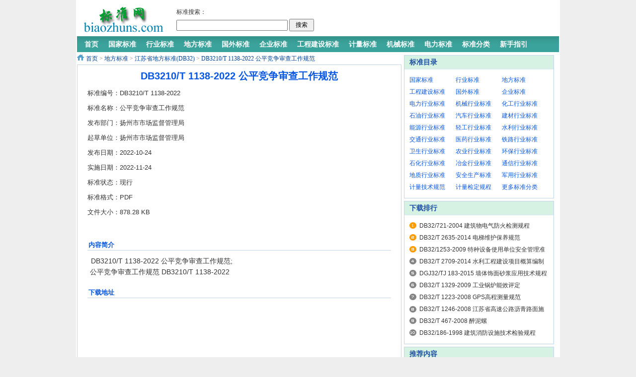

--- FILE ---
content_type: text/html
request_url: https://www.biaozhuns.com/archives/20221203/show-331009-34-1.html
body_size: 5386
content:
<!DOCTYPE html PUBLIC "-//W3C//DTD XHTML 1.0 Transitional//EN" "http://www.w3.org/TR/xhtml1/DTD/xhtml1-transitional.dtd">
<html xmlns="http://www.w3.org/1999/xhtml">
<head>
<meta http-equiv="Content-Type" content="text/html; charset=utf-8" />
<meta http-equiv="X-UA-Compatible" content="IE=7" />
<title>DB3210/T 1138-2022 公平竞争审查工作规范 (免费下载) - 标准网</title>
<meta name="keywords" content="DB3210/T 1138-2022 公平竞争审查工作规范,标准网,标准分享网,标准下载网,免费标准网,标准信息网,国家标准网">
<meta name="description" content="DB3210/T 1138-2022 公平竞争审查工作规范,标准网,标准分享网,标准下载网,免费标准网,标准信息网,国家标准网">
<link href="/include/statics/css/default_young.css" rel="stylesheet" type="text/css" />
<script type="text/javascript" src="/include/statics/js/ad_archive.js"></script>
<base target="_blank">
</head>
<body>
<div class="header">
	<div class="logo"><a href="/" title="标准网 - 免费标准分享、下载网站"><img src="/include/statics/images/v9/logo.gif" alt="标准网,标准分享网,标准下载网,免费标准网,标准信息网,国家标准网" /></a></div>
    <div class="gsearch">			
		<table width="740" border="0" class="search_left">
		  <tr>
			<td width="80">标准搜索：</td>
		  </tr>
		  <tr>
			<td colspan="2">
				<div class="bk5"></div>
				<form action="https://bbs.biaozhuns.com/search.php" method="get" target="_blank" id="cse-search-box">
					<input type="hidden" name="ascdesc" value="desc">
					<input type="hidden" name="srchfid" value="all">
					<input type="hidden" name="orderby" value="dateline">
					<input type="hidden" name="mod" value="forum">
					<input type="hidden" name="searchsubmit" value="yes" />
					<input type="text" name="srchtxt" id="srchtxt" class="inputtxt" />
					<input type="submit" value="搜索" class="button" />
				</form>		
			</td>
		  </tr>
		</table>
		<div class="search_right">
			<script async src="https://pagead2.googlesyndication.com/pagead/js/adsbygoogle.js"></script>
			<!-- biaozhuns-468-60 -->
			<ins class="adsbygoogle"
			     style="display:inline-block;width:468px;height:60px"
			     data-ad-client="ca-pub-1455687634781812"
			     data-ad-slot="5663582314"></ins>
			<script>
			     (adsbygoogle = window.adsbygoogle || []).push({});
			</script>
		</div>
    </div>
    <div class="bk3"></div>
    <div class="nav-bar">
    	<map>    	
        	<ul class="nav-site">
				<li><a href="https://bbs.biaozhuns.com" title="标准网 - 免费标准分享、下载网站"><span>首页</span></a></li><li class="line">|</li>
				<li><a href="https://bbs.biaozhuns.com/list-2-1.html" target="_blank" title="国家标准"><span>国家标准</span></a></li><li class="line">|</li>
				<li><a href="https://bbs.biaozhuns.com/forum.php?gid=141" target="_blank" title="行业标准"><span>行业标准</span></a></li><li class="line">|</li>
				<li><a href="https://bbs.biaozhuns.com/forum.php?gid=73" target="_blank" title="地方标准"><span>地方标准</span></a></li><li class="line">|</li>
				<li><a href="https://bbs.biaozhuns.com/forum.php?gid=143" target="_blank" title="国外标准"><span>国外标准</span></a></li><li class="line">|</li>
				<li><a href="https://bbs.biaozhuns.com/forum.php?gid=142" target="_blank" title="企业标准"><span>企业标准</span></a></li><li class="line">|</li>
				<li><a href="https://bbs.biaozhuns.com/forum.php?gid=195" target="_blank" title="工程建设标准"><span>工程建设标准</span></a></li><li class="line">|</li>
				<li><a href="https://bbs.biaozhuns.com/forum.php?gid=1" target="_blank" title="计量标准"><span>计量标准</span></a></li><li class="line">|</li>
				<li><a href="https://bbs.biaozhuns.com/list-41-1.html" target="_blank" title="机械行业标准(JB)"><span>机械标准</span></a></li><li class="line">|</li>
				<li><a href="https://bbs.biaozhuns.com/list-42-1.html" target="_blank" title="电力标准"><span>电力标准</span></a></li><li class="line">|</li>
				<li><a href="https://bbs.biaozhuns.com" target="_blank" title="标准分类"><span>标准分类</span></a></li><li class="line">|</li>
				<li><a href="https://bbs.biaozhuns.com/thread-1-1-1.html" target="_blank" title="标准网新手指引"><span>新手指引</span></a></li>
            </ul>
        </map>
    </div>
</div>

<div class="main">
	<div class="col-left">
    	<div class="crumbs"><a href="/" title="标准网 - 免费标准分享、下载网站">首页</a><span> &gt; </span><a href="https://www.biaozhuns.com/category/list-10-1.html" title="地方标准">地方标准</a><span> &gt; </span><a href="https://www.biaozhuns.com/category/list-34-1.html" title="江苏省地方标准(DB32)">江苏省地方标准(DB32)</a><span> &gt; </span><a href="https://www.biaozhuns.com/archives/20221203/show-331009-34-1.html" title="DB3210/T 1138-2022 公平竞争审查工作规范">DB3210/T 1138-2022 公平竞争审查工作规范</a></div>
        <div id="Article">
        	<h1>DB3210/T 1138-2022 公平竞争审查工作规范</h1>
			<div class="content">
				<div class="standard">
					<div class="standard-content">
<div class="standard-cerpt">
<div class="standard-cerpt-style">
标准编号：DB3210/T 1138-2022
</div>
<div class="standard-cerpt-style">
标准名称：公平竞争审查工作规范
</div>
<div class="standard-cerpt-style">
发布部门：扬州市市场监督管理局
</div>
<div class="standard-cerpt-style">
起草单位：扬州市市场监督管理局
</div>
<div class="standard-cerpt-style">
发布日期：2022-10-24
</div>
<div class="standard-cerpt-style">
实施日期：2022-11-24
</div>
<div class="standard-cerpt-style">
标准状态：现行
</div>
<div class="standard-cerpt-style">
标准格式：PDF
</div>
<div class="standard-cerpt-style">
文件大小：878.28 KB
</div>
</div>	
<div class="standard-right-ad"><script type="text/javascript">getPostAD("standard-right-ad");</script>	</div>
</div>
<div class="standard-mid-ad"><script type="text/javascript">getPostAD("standard-mid-ad");</script></div>
<div class="standard-introduction">
<div class="biaozhunjianjie">
<div class="title">内容简介</div>
<div class="content">DB3210/T 1138-2022 公平竞争审查工作规范;<br/>公平竞争审查工作规范 DB3210/T 1138-2022</div>
</div>
</div>	
					<div id="ad-before-download"><script type="text/javascript">getPostAD("ad-before-download");</script></div>		
					<div class="download">						
						<div class="title">下载地址</div>	
						<div class="download-content">							
							<div class="fileurl">	
								<div class="fileurl-top-ad"><script type="text/javascript">getPostAD("ad-fileurl-top")</script></div>
								<br/><br/><a title="DB3210/T 1138-2022 公平竞争审查工作规范" target="_blank" href="https://bbs.biaozhuns.com/thread-416155-1-1.html">下载地址②</a>
							</div>
							<div class="fileurl-right-ad">
								<script async src="https://pagead2.googlesyndication.com/pagead/js/adsbygoogle.js"></script>
								<!-- biaozhuns-post2-336*280 -->
								<ins class="adsbygoogle"
								     style="display:inline-block;width:336px;height:280px"
								     data-ad-client="ca-pub-1455687634781812"
								     data-ad-slot="9705024255"></ins>
								<script>
								     (adsbygoogle = window.adsbygoogle || []).push({});
								</script>
							</div>
						</div>	
					</div>
				</div>
			</div>
			<div id="pages" class="text-c"></div>			
			<p class="previous f13">
                上一篇：<a href="https://www.biaozhuns.com/archives/20221203/show-331008-34-1.html" title="标准网,标准分享网,标准下载网,免费标准网,标准信息网,国家标准网">DB3210/T 1137-2022 商业街区夜市管理规范</a><br />
                下一篇：<a href="https://www.biaozhuns.com/archives/20221203/show-331010-33-1.html" title="标准网,标准分享网,标准下载网,免费标准网,标准信息网,国家标准网">DBJ/T 13-408-2022 城镇排水管渠修复工程工程量计算标准</a>
            </p>
			<div class="bk15"></div>
      </div>
      
  </div>
    <div class="col-auto w302">
        <div id="box-300-250"></div>
		<script type="text/javascript">getPostAD("juanzhu");</script>
		<div class="bk5"></div>
		<div class="box">
            <h5 class="title-2">标准目录</h5>
            <ul class="content col3 h28">            	
				<li><a href="https://bbs.biaozhuns.com/list-2-1.html" title="国家标准(GB)">国家标准</a></li>
				<li><a href="https://bbs.biaozhuns.com/forum.php?gid=141" title="行业标准">行业标准</a></li>
				<li><a href="https://bbs.biaozhuns.com/forum.php?gid=73" title="地方标准">地方标准</a></li>
				<li><a href="https://bbs.biaozhuns.com/forum.php?gid=195" title="工程建设标准">工程建设标准</a></li>
				<li><a href="https://bbs.biaozhuns.com/forum.php?gid=143" title="国外标准">国外标准</a></li>
				<li><a href="https://bbs.biaozhuns.com/forum.php?gid=142" title="企业标准">企业标准</a></li>
				<li><a href="https://bbs.biaozhuns.com/list-42-1.html" title="电力行业标准(DL)">电力行业标准</a></li>
				<li><a href="https://bbs.biaozhuns.com/list-41-1.html" title="机械行业标准(JB)">机械行业标准</a></li>
				<li><a href="https://bbs.biaozhuns.com/list-43-1.html" title="化工行业标准(HG)">化工行业标准</a></li>
				<li><a href="https://bbs.biaozhuns.com/list-44-1.html" title="石油天然气行业标准(SY)">石油行业标准</a></li>
				<li><a href="https://bbs.biaozhuns.com/list-152-1.html" title="汽车行业标准(QC)">汽车行业标准</a></li>
				<li><a href="https://bbs.biaozhuns.com/list-145-1.html" title="建材行业标准(JC)">建材行业标准</a></li>
				<li><a href="https://bbs.biaozhuns.com/list-161-1.html" title="能源行业标准(NB)">能源行业标准</a></li>
				<li><a href="https://bbs.biaozhuns.com/list-48-1.html" title="轻工行业标准(QB)">轻工行业标准</a></li>
				<li><a href="https://bbs.biaozhuns.com/list-156-1.html" title="水利行业标准(SL)">水利行业标准</a></li>
				<li><a href="https://bbs.biaozhuns.com/list-146-1.html" title="交通行业标准(JT)">交通行业标准</a></li>
				<li><a href="https://bbs.biaozhuns.com/list-147-1.html" title="医药行业标准(YY)">医药行业标准</a></li>
				<li><a href="https://bbs.biaozhuns.com/list-57-1.html" title="铁路运输行业标准(TB)">铁路行业标准</a></li>
				<li><a href="https://bbs.biaozhuns.com/list-153-1.html" title="卫生行业标准(WS)">卫生行业标准</a></li>
				<li><a href="https://bbs.biaozhuns.com/list-46-1.html" title="农业行业标准(NY)">农业行业标准</a></li>
				<li><a href="https://bbs.biaozhuns.com/list-50-1.html" title="环保行业标准(HJ)">环保行业标准</a></li>
				<li><a href="https://bbs.biaozhuns.com/list-162-1.html" title="石化行业标准(SH)">石化行业标准</a></li>
				<li><a href="https://bbs.biaozhuns.com/list-54-1.html" title="冶金行业标准(YB)">冶金行业标准</a></li>
				<li><a href="https://bbs.biaozhuns.com/list-154-1.html" title="通信行业标准(YD)">通信行业标准</a></li>
				<li><a href="https://bbs.biaozhuns.com/list-158-1.html" title="地质矿产行业标准(DZ)">地质行业标准</a></li>
				<li><a href="https://bbs.biaozhuns.com/list-159-1.html" title="安全生产行业标准(AQ)">安全生产标准</a></li>
				<li><a href="https://bbs.biaozhuns.com/list-38-1.html" title="国家军用行业标准(GJB)">军用行业标准</a></li>
				<li><a href="https://bbs.biaozhuns.com/list-36-1.html" title="国家计量技术规范(JJF)">计量技术规范</a></li>
				<li><a href="https://bbs.biaozhuns.com/list-190-1.html" title="国家计量检定规程(JJG)">计量检定规程</a></li>
				<li><a href="https://bbs.biaozhuns.com" title="查看更多标准分类">更多标准分类</a></li>
			</ul>
        </div>
		<div class="bk5"></div>
		<div class="box">
            <h5 class="title-2">下载排行</h5>
            <ul class="content digg">
				<li><a href="https://www.biaozhuns.com/archives/20111027/show-50312-34-1.html" target="_blank" title="DB32/721-2004 建筑物电气防火检测规程">DB32/721-2004 建筑物电气防火检测规程</a></li>
<li><a href="https://www.biaozhuns.com/archives/20160501/show-149623-34-1.html" target="_blank" title="DB32/T 2635-2014 电梯维护保养规范">DB32/T 2635-2014 电梯维护保养规范</a></li>
<li><a href="https://www.biaozhuns.com/archives/20111027/show-51208-34-1.html" target="_blank" title="DB32/1253-2009 特种设备使用单位安全管理准则">DB32/1253-2009 特种设备使用单位安全管理准则</a></li>
<li><a href="https://www.biaozhuns.com/archives/20160501/show-149701-34-1.html" target="_blank" title="DB32/T 2709-2014 水利工程建设项目概算编制规定">DB32/T 2709-2014 水利工程建设项目概算编制规定</a></li>
<li><a href="https://www.biaozhuns.com/archives/20160910/show-152415-34-1.html" target="_blank" title="DGJ32/TJ 183-2015 墙体饰面砂浆应用技术规程">DGJ32/TJ 183-2015 墙体饰面砂浆应用技术规程</a></li>
<li><a href="https://www.biaozhuns.com/archives/20111027/show-50031-34-1.html" target="_blank" title="DB32/T 1329-2009 工业锅炉能效评定">DB32/T 1329-2009 工业锅炉能效评定</a></li>
<li><a href="https://www.biaozhuns.com/archives/20111027/show-50368-34-1.html" target="_blank" title="DB32/T 1223-2008 GPS高程测量规范">DB32/T 1223-2008 GPS高程测量规范</a></li>
<li><a href="https://www.biaozhuns.com/archives/20111027/show-50308-34-1.html" target="_blank" title="DB32/T 1246-2008 江苏省高速公路沥青路面施工技术规范">DB32/T 1246-2008 江苏省高速公路沥青路面施工技术规范</a></li>
<li><a href="https://www.biaozhuns.com/archives/20160911/show-152808-34-1.html" target="_blank" title="DB32/T 467-2008 醉泥螺">DB32/T 467-2008 醉泥螺</a></li>
<li><a href="https://www.biaozhuns.com/archives/20111027/show-50310-34-1.html" target="_blank" title="DB32/186-1998 建筑消防设施技术检验规程">DB32/186-1998 建筑消防设施技术检验规程</a></li>

			</ul>
        </div>
        <div class="bk5"></div>
        <div class="box">
            <h5 class="title-2">推荐内容</h5>
            <ul class="content digg">
				<li><a href="https://www.biaozhuns.com/archives/20201017/show-258279-34-1.html" target="_blank" title="DB32/T 3891-2020 美甲及手足护理服务规范">DB32/T 3891-2020 美甲及手足护理服务规范</a></li>
<li><a href="https://www.biaozhuns.com/archives/20150922/show-132431-34-1.html" target="_blank" title="DB32/T 1213-2008 运动场地合成面层材料 冲击吸收的测定">DB32/T 1213-2008 运动场地合成面层材料 冲击吸收的测定</a></li>
<li><a href="https://www.biaozhuns.com/archives/20251216/show-416405-34-1.html" target="_blank" title="DB32/T 5224-2025 高标准农田智慧灌溉与排水技术规范">DB32/T 5224-2025 高标准农田智慧灌溉与排水技术规范</a></li>
<li><a href="https://www.biaozhuns.com/archives/20240704/show-377845-34-1.html" target="_blank" title="DB32/T 310024.2-2024 长三角地区食品和食用农产品信息追溯 第2部分：数据元">DB32/T 310024.2-2024 长三角地区食品和食用农产品信息追溯 第2部分：数据元</a></li>
<li><a href="https://www.biaozhuns.com/archives/20201017/show-258246-34-1.html" target="_blank" title="DB32/T 3858-2020 白叶黑茶加工技术规程">DB32/T 3858-2020 白叶黑茶加工技术规程</a></li>
<li><a href="https://www.biaozhuns.com/archives/20230312/show-336728-34-1.html" target="_blank" title="DB32/T 4445-2023 党政机关办公用房使用管理规范">DB32/T 4445-2023 党政机关办公用房使用管理规范</a></li>
<li><a href="https://www.biaozhuns.com/archives/20200414/show-241218-34-1.html" target="_blank" title="DB32/T 3783-2020 “淮安蒲菜”分等分级">DB32/T 3783-2020 “淮安蒲菜”分等分级</a></li>
<li><a href="https://www.biaozhuns.com/archives/20250412/show-402364-34-1.html" target="_blank" title="DB32/T 5057-2025 道路车辆类型鉴定规范">DB32/T 5057-2025 道路车辆类型鉴定规范</a></li>
<li><a href="https://www.biaozhuns.com/archives/20190314/show-207440-34-1.html" target="_blank" title="DB32/T 3340-2017 杨梅嫁接育苗技术规程">DB32/T 3340-2017 杨梅嫁接育苗技术规程</a></li>
<li><a href="https://www.biaozhuns.com/archives/20200508/show-242233-34-1.html" target="_blank" title="DB3212/T 196-2019 白凤水蜜桃生产技术规程">DB3212/T 196-2019 白凤水蜜桃生产技术规程</a></li>

			</ul>
        </div>
    </div>
</div>	          	
<div class="footer">
<p class="info">
Powered by <strong><a href="/" target="_blank"  title="标准网 - 免费标准分享、下载网站">标准网</a></strong> 
<br />
<a href="/Archive" title="标准网,标准分享网,标准下载网,免费标准网,标准信息网,国家标准网" target="_blank">Archive</a> | 
<a href="/Rand" title="标准网,标准分享网,标准下载网,免费标准网,标准信息网,国家标准网" target="_blank">Rand</a>

</p>
</div>
<script>
var _hmt = _hmt || [];
(function() {
  var hm = document.createElement("script");
  hm.src = "https://hm.baidu.com/hm.js?53a4f59ca34d759ca78f233f25ef03d7";
  var s = document.getElementsByTagName("script")[0]; 
  s.parentNode.insertBefore(hm, s);
})();
</script>
</body>
</html>

--- FILE ---
content_type: text/html; charset=utf-8
request_url: https://www.google.com/recaptcha/api2/aframe
body_size: 268
content:
<!DOCTYPE HTML><html><head><meta http-equiv="content-type" content="text/html; charset=UTF-8"></head><body><script nonce="h9b5xa4q7tW5ZJ7eYpSVRw">/** Anti-fraud and anti-abuse applications only. See google.com/recaptcha */ try{var clients={'sodar':'https://pagead2.googlesyndication.com/pagead/sodar?'};window.addEventListener("message",function(a){try{if(a.source===window.parent){var b=JSON.parse(a.data);var c=clients[b['id']];if(c){var d=document.createElement('img');d.src=c+b['params']+'&rc='+(localStorage.getItem("rc::a")?sessionStorage.getItem("rc::b"):"");window.document.body.appendChild(d);sessionStorage.setItem("rc::e",parseInt(sessionStorage.getItem("rc::e")||0)+1);localStorage.setItem("rc::h",'1768664841926');}}}catch(b){}});window.parent.postMessage("_grecaptcha_ready", "*");}catch(b){}</script></body></html>

--- FILE ---
content_type: application/javascript
request_url: https://www.biaozhuns.com/include/statics/js/ad_archive.js
body_size: 794
content:
function getPostAD(name) 
{
	switch(name)
	{
		case "header-468-60":
			document.writeln("<script type=\'text/javascript\'>    /*biaozhuns-468*60 ������ 2015-09-30*/    var cpro_id = \'u2335745\';</script>");
			document.writeln("<script type=\'text/javascript\' src=\'http://cpro.baidustatic.com/cpro/ui/c.js\'></script>");					
			break;
		case "ad-before-main":				
			document.writeln("<script type=\'text/javascript\'>  var cpro_id = \'u4738587\'; </script>");
			document.writeln("<script type=\'text/javascript\' src=\'//cpro.baidustatic.com/cpro/ui/c.js\'></script>");
			break;
		case "ad-before-download-2":
			document.writeln("<script>(function() {");
			document.writeln("    var s = \"_\" + Math.random().toString(36).slice(2);");
			document.writeln("    document.write(\'<div id=\"\' + s + \'\"></div>\');");
			document.writeln("    (window.slotbydup=window.slotbydup || []).push({");
			document.writeln("        id: \'2740036\',");
			document.writeln("        container: s,");
			document.writeln("        size: \'640,60\',");
			document.writeln("        display: \'inlay-fix\'");
			document.writeln("    });");
			document.writeln("})();</script>");
			break;
		case "standard-right-ad":
			document.writeln("<script async src=\"//pagead2.googlesyndication.com/pagead/js/adsbygoogle.js\"></script>");
			document.writeln("<!-- biaozhuns-post-336-280 -->");
			document.writeln("<ins class=\"adsbygoogle\"");
			document.writeln("style=\"display:inline-block;width:336px;height:280px\"");
			document.writeln("data-ad-client=\"ca-pub-1455687634781812\"");
			document.writeln("data-ad-slot=\"5893466379\"></ins>");
			document.writeln("<script>");
			document.writeln("(adsbygoogle = window.adsbygoogle || []).push({});");
			document.writeln("</script>");
			break;
		case "ad-fileurl-right":
			document.writeln("<script async src=\"//pagead2.googlesyndication.com/pagead/js/adsbygoogle.js\"></script>");
			document.writeln("<!-- biaozhuns-post2-336*280 -->");
			document.writeln("<ins class=\"adsbygoogle\"");
			document.writeln("     style=\"display:inline-block;width:336px;height:280px\"");
			document.writeln("     data-ad-client=\"ca-pub-1455687634781812\"");
			document.writeln("     data-ad-slot=\"9705024255\"></ins>");
			document.writeln("<script>");
			document.writeln("(adsbygoogle = window.adsbygoogle || []).push({});");
			document.writeln("</script>");
			break;		
		default:
			break;		
	}
}

function setMyad(id1,id2){
	document.getElementById(id1).innerHTML = document.getElementById(id2).innerHTML;
	document.getElementById(id2).innerHTML = "";
}
  